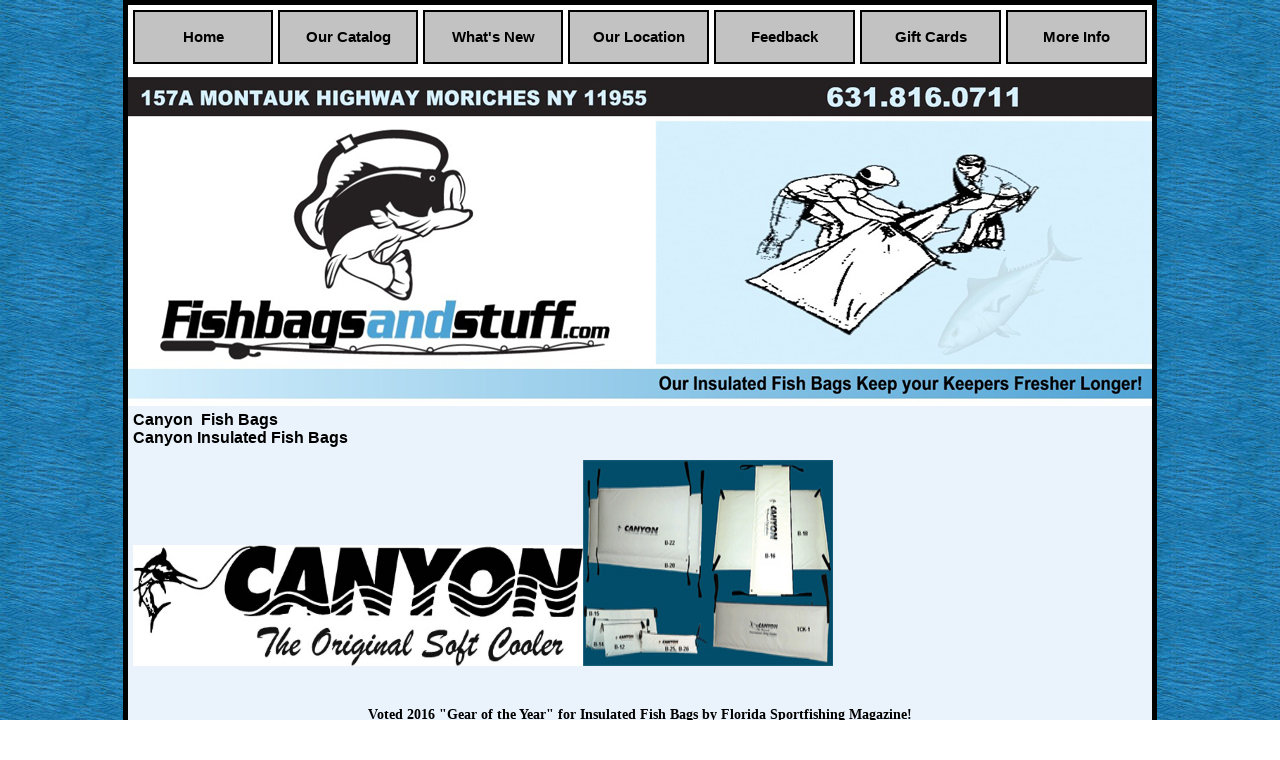

--- FILE ---
content_type: text/html; charset=utf-8
request_url: https://www.fishbagsandstuff.com/canyon--fish-bags.html
body_size: 30048
content:
<!DOCTYPE HTML PUBLIC "-//W3C//DTD HTML 4.01 Transitional//EN">
<html>
	<head>
		<title>Canyon  Fish Bags</title>					
		<meta name="keywords" content="">
		<meta name="description" content="">
		
		<link rel="stylesheet" type="text/css" href="/css/template-domain-1101827.css?_=1754462497" />
		<link rel="stylesheet" type="text/css" href="/css/designs/templateText.css?_=1476481955" />
		
		
            <link rel="alternate" href="http://m.fishbagsandstuff.com/canyon--fish-bags.html">
        
	<script src="//ajax.googleapis.com/ajax/libs/jquery/1.6.1/jquery.min.js" type="text/javascript" language="javascript"></script> <script src="/_js/jquery/extensions.js" type="text/javascript" language="javascript"></script> 
						<script type="text/javascript" language="javascript">
							jQuery.noConflict(); 
						</script>
					<!--[if IE]><script type="text/javascript" src="/_js/v2/iequirks-min.js?_=1476481955"></script><![endif]--></head>
	<body id="quirks" topmargin="0" bottommargin="0" leftmargin="0" rightmargin="0" marginwidth="0" marginheight="0">
	
		<!-- Admin -->
		
		
		<table cellspacing="0" cellpadding="0" bgcolor="ffffff" background="/f/design/t_page_background.jpg?_=1754462497" width="100%" height="100%">
			<tr>
				<td valign="top">
					<table cellspacing="0" cellpadding="5" bgcolor="000000" border="0" width="1024" align="center">
					<tr>
						<td valign="top">
							<table cellspacing="0" cellpadding="0" border="0" width="100%">
								
									<!-- HORIZONTAL INDEX ABOVE HEADER -->
									<tr>
										<td id="cm-navigation">
	<table cellspacing="5" cellpadding="0" border="0">
		
			<tr>
		
				<td>
					<table cellspacing="2" cellpadding="0" border="0" width="100%">
						<tr>
			
			
			<td class="link">
				<a href="/home.html" onclick="return false;" class="link">Home</a>
				
			</td>
			
			
						</tr>
					</table>
				</td>
			
				<td>
					<table cellspacing="2" cellpadding="0" border="0" width="100%">
						<tr>
			
			
			<td class="link">
				<a href="/our_catalog.html" onclick="return false;" class="link">Our Catalog</a>
				
					<table cellspacing="0" cellpadding="0" border="0">
						
							<tr>
								<td class="link">
									<a href="/lure-bags.html">Lure Bags</a>
								</td>
							</tr>
						
							<tr>
								<td class="link">
									<a href="/fishing-rigs.html">Fishing Rigs</a>
								</td>
							</tr>
						
							<tr>
								<td class="link">
									<a href="/canyon--fish-bags.html">Canyon  Fish Bags</a>
								</td>
							</tr>
						
							<tr>
								<td class="link">
									<a href="/fishbags.html">Force Fish Bags</a>
								</td>
							</tr>
						
							<tr>
								<td class="link">
									<a href="/surf-gear.html">Canyon Surf Gear</a>
								</td>
							</tr>
						
							<tr>
								<td class="link">
									<a href="/chum-bag.html">Chum bag</a>
								</td>
							</tr>
						
							<tr>
								<td class="link">
									<a href="/sea-anchor.html">Sea Anchor</a>
								</td>
							</tr>
						
							<tr>
								<td class="link">
									<a href="/page/page/9133505.htm">View Cart</a>
								</td>
							</tr>
						
					</table>
				
			</td>
			
			
						</tr>
					</table>
				</td>
			
				<td>
					<table cellspacing="2" cellpadding="0" border="0" width="100%">
						<tr>
			
			
			<td class="link">
				<a href="/whats_new.html" onclick="return false;" class="link">What's New</a>
				
			</td>
			
			
						</tr>
					</table>
				</td>
			
				<td>
					<table cellspacing="2" cellpadding="0" border="0" width="100%">
						<tr>
			
			
			<td class="link">
				<a href="/our_location.html" onclick="return false;" class="link">Our Location</a>
				
			</td>
			
			
						</tr>
					</table>
				</td>
			
				<td>
					<table cellspacing="2" cellpadding="0" border="0" width="100%">
						<tr>
			
			
			<td class="link">
				<a href="/feedback.html" onclick="return false;" class="link">Feedback</a>
				
			</td>
			
			
						</tr>
					</table>
				</td>
			
				<td>
					<table cellspacing="2" cellpadding="0" border="0" width="100%">
						<tr>
			
			
			<td class="link">
				<a href="/gift-cards.html" onclick="return false;" class="link">Gift Cards</a>
				
			</td>
			
			
						</tr>
					</table>
				</td>
			
				<td>
					<table cellspacing="2" cellpadding="0" border="0" width="100%">
						<tr>
			
			
			<td class="link">
				<a href="/page/page/8459974.htm" onclick="return false;" class="link">More Info</a>
				
			</td>
			
			
						</tr>
					</table>
				</td>
			
			</tr>
		
	</table>
	
	<!-- Template JS -->
	<script type="text/javascript" src="https://ajax.googleapis.com/ajax/libs/jqueryui/1.8.13/jquery-ui.min.js?_=1476481955"></script>
	<script type="text/javascript" src="/_js/v2/jquery.cm.navigation-min.js?_=1476481955"></script>
	<script type="text/javascript">CM.navigation.init({indexPosition:1});</script>
</td>
									</tr>
								
							
								<!-- HEADER -->
								
	<tr>
		<td valign="top">
			<div id="templateHeader" class="hasHeaderImages" style="width:100%;height:337px;position:relative;margin:0px;padding:0px;overflow:hidden;background-color:none;">
				<table cellspacing="0" height="337" cellpadding="0" border="0" width="100%">
				<tr>
					
						<td><a href="/"><img src="/f/design/t_header_left.jpg?_=1754462497" width="1024" height="337" border="0" alt="Header Graphic"></a></td>
					
					<td  width="100%"></td>
					
				</tr>
				</table>
				<img id="cover" src="/s.gif" width="100%" height="337">
				
					<div id="layer1Text" class="layerTextInit" style="display:none;"></div>
				
					<div id="layer2Text" class="layerTextInit" style="display:none;"></div>
				
					<div id="layer3Text" class="layerTextInit" style="display:none;"></div>
				
				<a id="homeLink" href="/"><img id="cover2" src="/s.gif" width="0" height="0"></a>
			</div>
		</td>
	</tr>

								<tr>
									<td height="100%">
										<table cellspacing="0" cellpadding="0" border="0" width="100%">
											<tr>
												
												<td height="100%" bgcolor="eaf3fc" valign="top">
													<table height="100%" cellspacing="0" cellpadding="5" border="0" width="100%" bgcolor="eaf3fc">
														<tr>
															<td valign="top" style="padding:5px 5px;padding-left:;">
															
																<!-- Breadcrumbs -->
																
																
																<!-- Title -->
																
																	<font size="4"><strong><div style="font:bold  16px arial;color:#000000">Canyon&nbsp;&nbsp;Fish Bags</div></strong></font>
																
																
																<!-- Subtitle -->
																
																	<font face="arial" size="3"><strong><div style="font:bold  16px arial;color:#000000">Canyon Insulated Fish Bags</div></strong></font>
																
																
																<!-- Errors -->
																
								
																<!-- DISPLAY CONTENT -->
																
<link rel="stylesheet" href='/css/v2/catalog-min.css' type="text/css" />

<p><img alt="" src="/i/canyon-fish-cooler.jpg" style="height: 121px; width: 450px" /><img alt="" src="/i/can_bags.jpg" style="height: 206px; width: 250px" /></p>
<p>&nbsp;</p>
<p style="text-align: center"><span style="font-family: arial black"><span style="font-size: 14px"><u><strong>Voted 2016 &quot;Gear of the Year&quot; for Insulated Fish Bags by Florida Sportfi<span _fck_bookmark="1" style="display: none">&nbsp;</span>shing Magazine!</strong></u></span></span></p>
<p style="text-align: center">&nbsp;</p>
<p>Insulated fish bags are growing increasing popular in the marketplace. They provide a portable means to protect, ice, store and transport your catch. While other insulated fish bags have hit the market in past years, the Canyon fish bag has remained superior. We have the only bag in the market with a heat-sealed, leak proof construction. The materials we use are nothing but the best. The bags are made from heavy-duty, fiber interlaced PVC skins with superior insulation. We include 12&quot; long looped heavy webbing handles for ergonomic mobility and mounting flexibility. Bags also include a drain with a hose fitting for easy cleanup. We offer the most size and construction options, and offer custom sizes and lettering.</p>
<p align="center">&bull; Our fish bags are the only bags on the market with leak-proof heat sealed construction that keeps your boat clean.<br />
&bull; Heavy-duty, fiber interlaced PVC skins with superior double layer&nbsp;insulation.<br />
&bull; Bags can be hoisted up to conserve cockpit space.<br />
&bull; Sturdy 2&quot; webbing handles.<br />
&bull;&nbsp;Bags&nbsp;30 inches in height&nbsp;or more&nbsp;include a new single piece drain design for easy cleaning. (Optional on smaller bags)&nbsp;<br />
&bull; Most models available with track and&nbsp;bead to mount to transom.<br />
&bull; Bags over 36&quot; &nbsp;include Stretch &amp; Store strap for storage and roll up compactly.<br />
&bull; Heavy duty marine grade zipper.<br />
&bull; Enjoy fresher fish, or get more $&#39;s for your catch by preserving your fish.</p>
<p>We guarantee your satisfaction with the quality of these bags. If you are not satisfied, we will refund you money&nbsp;</p>

<p></p>



<div class="catalog-container">
	
	
		<table width="100%" cellspacing="0" cellpadding="10" border="0">
			<colgroup>
				
					<col width="25%" />
				
					<col width="25%" />
				
					<col width="25%" />
				
					<col width="25%" />
				
			</colgroup>
			<tr>
				
					<td align="center" valign="top">
						
							<div>
								<a href="/catalog/item/8882976/10036379.htm">
									<img src="/i/IMAG0499.jpg" border="0" class="catalog-image" alt="B-18 (60 x 96) BLUE DOUBLE MARLIN BAG"/>
								</a>
							</div>
						
						<div>
							<a href="/catalog/item/8882976/10036379.htm">B-18 (60 x 96) BLUE DOUBLE MARLIN BAG</a><br />
							
	<table cellpadding="1" cellspacing="1" border="0">
		<tr>
			<td><strong>Orig.:</strong></td>
			<td><span style="text-decoration:line-through;font-weight:bold;">$791.19</span></td>
		</tr>
		<tr>
			<td><font color="CC0000"><strong>Sale:</strong></font></td>
			<td><font color="CC0000"><strong>$719.26</strong></font></td>
		</tr>
	</table>

						</div>
					</td>
					
					<td align="center" valign="top">
						
							<div>
								<a href="/catalog/item/8882976/10036391.htm">
									<img src="/i/shaped_bags.jpg" border="0" class="catalog-image" alt="B-18A (60 x 108)BLUE MARLIN DOUBLE SHAPED BAG"/>
								</a>
							</div>
						
						<div>
							<a href="/catalog/item/8882976/10036391.htm">B-18A (60 x 108)BLUE MARLIN DOUBLE SHAPED BAG</a><br />
							
	<table cellpadding="1" cellspacing="1" border="0">
		<tr>
			<td><strong>Orig.:</strong></td>
			<td><span style="text-decoration:line-through;font-weight:bold;">$949.04</span></td>
		</tr>
		<tr>
			<td><font color="CC0000"><strong>Sale:</strong></font></td>
			<td><font color="CC0000"><strong>$862.76</strong></font></td>
		</tr>
	</table>

						</div>
					</td>
					
					<td align="center" valign="top">
						
							<div>
								<a href="/catalog/item/8882976/10231792.htm">
									<img src="/i/FFBGT60X1203.jpg" border="0" class="catalog-image" alt="B-52 GIANT BLUE FIN BAG (60 x 120)"/>
								</a>
							</div>
						
						<div>
							<a href="/catalog/item/8882976/10231792.htm">B-52 GIANT BLUE FIN BAG (60 x 120)</a><br />
							
	<table cellpadding="1" cellspacing="1" border="0">
		<tr>
			<td><strong>Orig.:</strong></td>
			<td><span style="text-decoration:line-through;font-weight:bold;">$933.64</span></td>
		</tr>
		<tr>
			<td><font color="CC0000"><strong>Sale:</strong></font></td>
			<td><font color="CC0000"><strong>$848.76</strong></font></td>
		</tr>
	</table>

						</div>
					</td>
					
					<td align="center" valign="top">
						
							<div>
								<a href="/catalog/item/8882976/10232446.htm">
									<img src="/i/can_bags2.jpg" border="0" class="catalog-image" alt="B-22 (40&quot; x 60&quot;) YELLOW FIN / ALBACORE BAG"/>
								</a>
							</div>
						
						<div>
							<a href="/catalog/item/8882976/10232446.htm">B-22 (40&quot; x 60&quot;) YELLOW FIN / ALBACORE BAG</a><br />
							
	<table cellpadding="1" cellspacing="1" border="0">
		<tr>
			<td><strong>Orig.:</strong></td>
			<td><span style="text-decoration:line-through;font-weight:bold;">$490.88</span></td>
		</tr>
		<tr>
			<td><font color="CC0000"><strong>Sale:</strong></font></td>
			<td><font color="CC0000"><strong>$446.26</strong></font></td>
		</tr>
	</table>

						</div>
					</td>
					
						</tr><tr>
					
					<td align="center" valign="top">
						
							<div>
								<a href="/catalog/item/8882976/10232433.htm">
									<img src="/i/20140505_154848.jpg" border="0" class="catalog-image" alt="B-15 (40&quot; x 80&quot;) LARGE BOAT BAG"/>
								</a>
							</div>
						
						<div>
							<a href="/catalog/item/8882976/10232433.htm">B-15 (40&quot; x 80&quot;) LARGE BOAT BAG</a><br />
							
	<table cellpadding="1" cellspacing="1" border="0">
		<tr>
			<td><strong>Orig.:</strong></td>
			<td><span style="text-decoration:line-through;font-weight:bold;">$652.59</span></td>
		</tr>
		<tr>
			<td><font color="CC0000"><strong>Sale:</strong></font></td>
			<td><font color="CC0000"><strong>$593.26</strong></font></td>
		</tr>
	</table>

						</div>
					</td>
					
					<td align="center" valign="top">
						
							<div>
								<a href="/catalog/item/8882976/10231805.htm">
									<img src="/i/20140505_154926.jpg" border="0" class="catalog-image" alt="B-20 (40&quot; x 84&quot;) BIG EYE TUNA BAG"/>
								</a>
							</div>
						
						<div>
							<a href="/catalog/item/8882976/10231805.htm">B-20 (40&quot; x 84&quot;) BIG EYE TUNA BAG</a><br />
							
	<table cellpadding="1" cellspacing="1" border="0">
		<tr>
			<td><strong>Orig.:</strong></td>
			<td><span style="text-decoration:line-through;font-weight:bold;">$681.46</span></td>
		</tr>
		<tr>
			<td><font color="CC0000"><strong>Sale:</strong></font></td>
			<td><font color="CC0000"><strong>$619.51</strong></font></td>
		</tr>
	</table>

						</div>
					</td>
					
					<td align="center" valign="top">
						
							<div>
								<a href="/catalog/item/8882976/10330851.htm">
									<img src="/i/b-27_3.jpg" border="0" class="catalog-image" alt="B-12 (30&quot; x 50&quot;) SMALL BOAT BAG"/>
								</a>
							</div>
						
						<div>
							<a href="/catalog/item/8882976/10330851.htm">B-12 (30&quot; x 50&quot;) SMALL BOAT BAG</a><br />
							
	<table cellpadding="1" cellspacing="1" border="0">
		<tr>
			<td><strong>Orig.:</strong></td>
			<td><span style="text-decoration:line-through;font-weight:bold;">$327.25</span></td>
		</tr>
		<tr>
			<td><font color="CC0000"><strong>Sale:</strong></font></td>
			<td><font color="CC0000"><strong>$297.50</strong></font></td>
		</tr>
	</table>

						</div>
					</td>
					
					<td align="center" valign="top">
						
							<div>
								<a href="/catalog/item/8882976/10331194.htm">
									<img src="/i/b-27_3.jpg" border="0" class="catalog-image" alt="B-27 (30&quot; x 54&quot;) Stripper Fish Bag"/>
								</a>
							</div>
						
						<div>
							<a href="/catalog/item/8882976/10331194.htm">B-27 (30&quot; x 54&quot;) Stripper Fish Bag</a><br />
							
	<table cellpadding="1" cellspacing="1" border="0">
		<tr>
			<td><strong>Orig.:</strong></td>
			<td><span style="text-decoration:line-through;font-weight:bold;">$346.50</span></td>
		</tr>
		<tr>
			<td><font color="CC0000"><strong>Sale:</strong></font></td>
			<td><font color="CC0000"><strong>$315.00</strong></font></td>
		</tr>
	</table>

						</div>
					</td>
					
						</tr><tr>
					
					<td align="center" valign="top">
						
							<div>
								<a href="/catalog/item/8882976/10232457.htm">
									<img src="/i/b-27.jpg" border="0" class="catalog-image" alt="B-14 (30&quot; x 65&quot;) MEDIUM BOAT BAG"/>
								</a>
							</div>
						
						<div>
							<a href="/catalog/item/8882976/10232457.htm">B-14 (30&quot; x 65&quot;) MEDIUM BOAT BAG</a><br />
							
	<table cellpadding="1" cellspacing="1" border="0">
		<tr>
			<td><strong>Orig.:</strong></td>
			<td><span style="text-decoration:line-through;font-weight:bold;">$446.60</span></td>
		</tr>
		<tr>
			<td><font color="CC0000"><strong>Sale:</strong></font></td>
			<td><font color="CC0000"><strong>$406.00</strong></font></td>
		</tr>
	</table>

						</div>
					</td>
					
					<td align="center" valign="top">
						
							<div>
								<a href="/catalog/item/8882976/10036406.htm">
									<img src="/i/IMAG0009.jpg" border="0" class="catalog-image" alt="B-16 (30 x 96) BLUE MARLIN BAG SINGLE"/>
								</a>
							</div>
						
						<div>
							<a href="/catalog/item/8882976/10036406.htm">B-16 (30 x 96) BLUE MARLIN BAG SINGLE</a><br />
							
	<table cellpadding="1" cellspacing="1" border="0">
		<tr>
			<td><strong>Orig.:</strong></td>
			<td><span style="text-decoration:line-through;font-weight:bold;">$523.61</span></td>
		</tr>
		<tr>
			<td><font color="CC0000"><strong>Sale:</strong></font></td>
			<td><font color="CC0000"><strong>$476.01</strong></font></td>
		</tr>
	</table>

						</div>
					</td>
					
					<td align="center" valign="top">
						
							<div>
								<a href="/catalog/item/8882976/10331522.htm">
									<img src="/i/canyon-insulated-fish-cooler-bags-b-31.jpg" border="0" class="catalog-image" alt="B-31 (20&quot; x 12&quot;) Trout/Bait/Kayak Bag"/>
								</a>
							</div>
						
						<div>
							<a href="/catalog/item/8882976/10331522.htm">B-31 (20&quot; x 12&quot;) Trout/Bait/Kayak Bag</a><br />
							
	<table cellpadding="1" cellspacing="1" border="0">
		<tr>
			<td><strong>Orig.:</strong></td>
			<td><span style="text-decoration:line-through;font-weight:bold;">$81.81</span></td>
		</tr>
		<tr>
			<td><font color="CC0000"><strong>Sale:</strong></font></td>
			<td><font color="CC0000"><strong>$74.38</strong></font></td>
		</tr>
	</table>

						</div>
					</td>
					
					<td align="center" valign="top">
						
							<div>
								<a href="/catalog/item/8882976/10331288.htm">
									<img src="/i/41yXYhQQtIL_SY400__1.jpg" border="0" class="catalog-image" alt="B-30 (20&quot; x 24&quot;) Flounder, Fluke, Blackfish Fish Bag"/>
								</a>
							</div>
						
						<div>
							<a href="/catalog/item/8882976/10331288.htm">B-30 (20&quot; x 24&quot;) Flounder, Fluke, Blackfish Fish Bag</a><br />
							
	<table cellpadding="1" cellspacing="1" border="0">
		<tr>
			<td><strong>Orig.:</strong></td>
			<td><span style="text-decoration:line-through;font-weight:bold;">$115.02</span></td>
		</tr>
		<tr>
			<td><font color="CC0000"><strong>Sale:</strong></font></td>
			<td><font color="CC0000"><strong>$104.56</strong></font></td>
		</tr>
	</table>

						</div>
					</td>
					
						</tr><tr>
					
					<td align="center" valign="top">
						
							<div>
								<a href="/catalog/item/8882976/10331260.htm">
									<img src="/i/canyon-b-29-large-blackfish-bag-31.jpg" border="0" class="catalog-image" alt="B-29 (20&quot; x 30&quot;) Large Blackfish/Kayak Bag"/>
								</a>
							</div>
						
						<div>
							<a href="/catalog/item/8882976/10331260.htm">B-29 (20&quot; x 30&quot;) Large Blackfish/Kayak Bag</a><br />
							
	<table cellpadding="1" cellspacing="1" border="0">
		<tr>
			<td><strong>Orig.:</strong></td>
			<td><span style="text-decoration:line-through;font-weight:bold;">$133.79</span></td>
		</tr>
		<tr>
			<td><font color="CC0000"><strong>Sale:</strong></font></td>
			<td><font color="CC0000"><strong>$121.63</strong></font></td>
		</tr>
	</table>

						</div>
					</td>
					
					<td align="center" valign="top">
						
							<div>
								<a href="/catalog/item/8882976/10331205.htm">
									<img src="/i/b-28.png" border="0" class="catalog-image" alt="B-28 (20&quot; x 36&quot;) Red/Kayak Fish Bag"/>
								</a>
							</div>
						
						<div>
							<a href="/catalog/item/8882976/10331205.htm">B-28 (20&quot; x 36&quot;) Red/Kayak Fish Bag</a><br />
							
	<table cellpadding="1" cellspacing="1" border="0">
		<tr>
			<td><strong>Orig.:</strong></td>
			<td><span style="text-decoration:line-through;font-weight:bold;">$153.23</span></td>
		</tr>
		<tr>
			<td><font color="CC0000"><strong>Sale:</strong></font></td>
			<td><font color="CC0000"><strong>$139.30</strong></font></td>
		</tr>
	</table>

						</div>
					</td>
					
					<td align="center" valign="top">
						
							<div>
								<a href="/catalog/item/8882976/10231777.htm">
									<img src="/i/shaped_bags.jpg" border="0" class="catalog-image" alt="B-16A (30 x 108) BLUE MARLIN BAG (SHAPED)  SINGLE"/>
								</a>
							</div>
						
						<div>
							<a href="/catalog/item/8882976/10231777.htm">B-16A (30 x 108) BLUE MARLIN BAG (SHAPED)  SINGLE</a><br />
							
	<table cellpadding="1" cellspacing="1" border="0">
		<tr>
			<td><strong>Orig.:</strong></td>
			<td><span style="text-decoration:line-through;font-weight:bold;">$627.56</span></td>
		</tr>
		<tr>
			<td><font color="CC0000"><strong>Sale:</strong></font></td>
			<td><font color="CC0000"><strong>$570.51</strong></font></td>
		</tr>
	</table>

						</div>
					</td>
					
					<td align="center" valign="top">
						
							<div>
								<a href="/catalog/item/8882976/10331175.htm">
									<img src="/i/can_bags3.jpg" border="0" class="catalog-image" alt="TKC-! (20 x 60) Tournament King Fish Bag"/>
								</a>
							</div>
						
						<div>
							<a href="/catalog/item/8882976/10331175.htm">TKC-! (20 x 60) Tournament King Fish Bag</a><br />
							
	<table cellpadding="1" cellspacing="1" border="0">
		<tr>
			<td><strong>Orig.:</strong></td>
			<td><span style="text-decoration:line-through;font-weight:bold;">$184.80</span></td>
		</tr>
		<tr>
			<td><font color="CC0000"><strong>Sale:</strong></font></td>
			<td><font color="CC0000"><strong>$168.00</strong></font></td>
		</tr>
	</table>

						</div>
					</td>
					
						</tr><tr>
					
					<td align="center" valign="top">
						
							<div>
								<a href="/catalog/item/8882976/10331176.htm">
									<img src="/i/can_bags3.jpg" border="0" class="catalog-image" alt="TKCHD (20&quot; x60&quot;) Tournament King Fish Bag Heavy Duty"/>
								</a>
							</div>
						
						<div>
							<a href="/catalog/item/8882976/10331176.htm">TKCHD (20&quot; x60&quot;) Tournament King Fish Bag Heavy Duty</a><br />
							
	<table cellpadding="1" cellspacing="1" border="0">
		<tr>
			<td><strong>Orig.:</strong></td>
			<td><span style="text-decoration:line-through;font-weight:bold;">$340.73</span></td>
		</tr>
		<tr>
			<td><font color="CC0000"><strong>Sale:</strong></font></td>
			<td><font color="CC0000"><strong>$309.75</strong></font></td>
		</tr>
	</table>

						</div>
					</td>
					
					<td align="center" valign="top">
						
							<div>
								<a href="/catalog/item/8882976/10331153.htm">
									<img src="/i/can_bags1.jpg" border="0" class="catalog-image" alt="B-25 (20 x 65) Wahoo Bag"/>
								</a>
							</div>
						
						<div>
							<a href="/catalog/item/8882976/10331153.htm">B-25 (20 x 65) Wahoo Bag</a><br />
							
	<table cellpadding="1" cellspacing="1" border="0">
		<tr>
			<td><strong>Orig.:</strong></td>
			<td><span style="text-decoration:line-through;font-weight:bold;">$196.35</span></td>
		</tr>
		<tr>
			<td><font color="CC0000"><strong>Sale:</strong></font></td>
			<td><font color="CC0000"><strong>$178.50</strong></font></td>
		</tr>
	</table>

						</div>
					</td>
					
					<td align="center" valign="top">
						
							<div>
								<a href="/catalog/item/8882976/10331160.htm">
									<img src="/i/can_bags1.jpg" border="0" class="catalog-image" alt="B-26 (20 x 72) Wahoo Bag Large"/>
								</a>
							</div>
						
						<div>
							<a href="/catalog/item/8882976/10331160.htm">B-26 (20 x 72) Wahoo Bag Large</a><br />
							
	<table cellpadding="1" cellspacing="1" border="0">
		<tr>
			<td><strong>Orig.:</strong></td>
			<td><span style="text-decoration:line-through;font-weight:bold;">$279.13</span></td>
		</tr>
		<tr>
			<td><font color="CC0000"><strong>Sale:</strong></font></td>
			<td><font color="CC0000"><strong>$253.75</strong></font></td>
		</tr>
	</table>

						</div>
					</td>
					
					<td align="center" valign="top">
						
							<div>
								<a href="/catalog/item/8882976/10331526.htm">
									<img src="/i/b-28_1.png" border="0" class="catalog-image" alt="B-32 (24&quot; x 15&quot;) Steal Head/Bait/Kayak Bag"/>
								</a>
							</div>
						
						<div>
							<a href="/catalog/item/8882976/10331526.htm">B-32 (24&quot; x 15&quot;) Steal Head/Bait/Kayak Bag</a><br />
							
	<table cellpadding="1" cellspacing="1" border="0">
		<tr>
			<td><strong>Orig.:</strong></td>
			<td><span style="text-decoration:line-through;font-weight:bold;">$89.99</span></td>
		</tr>
		<tr>
			<td><font color="CC0000"><strong>Sale:</strong></font></td>
			<td><font color="CC0000"><strong>$81.81</strong></font></td>
		</tr>
	</table>

						</div>
					</td>
					
						</tr><tr>
					
					<td align="center" valign="top">
						
							<div>
								<a href="/catalog/item/8882976/10331540.htm">
									<img src="/i/81VwB0h3ubL_SL1500__1.jpg" border="0" class="catalog-image" alt="B-33 (24&quot; x 15&quot;) Filet/Travel Bag with removable shoulder strap."/>
								</a>
							</div>
						
						<div>
							<a href="/catalog/item/8882976/10331540.htm">B-33 (24&quot; x 15&quot;) Filet/Travel Bag with removable shoulder strap.</a><br />
							
	<table cellpadding="1" cellspacing="1" border="0">
		<tr>
			<td><strong>Orig.:</strong></td>
			<td><span style="text-decoration:line-through;font-weight:bold;">$117.43</span></td>
		</tr>
		<tr>
			<td><font color="CC0000"><strong>Sale:</strong></font></td>
			<td><font color="CC0000"><strong>$106.75</strong></font></td>
		</tr>
	</table>

						</div>
					</td>
					
					<td align="center" valign="top">
						
							<div>
								<a href="/catalog/item/8882976/10095159.htm">
									<img src="/i/IMAG0060.jpg" border="0" class="catalog-image" alt="CAP FOR CANYON BAG DRAINS"/>
								</a>
							</div>
						
						<div>
							<a href="/catalog/item/8882976/10095159.htm">CAP FOR CANYON BAG DRAINS</a><br />
							
	<table cellpadding="1" cellspacing="1" border="0">
		<tr>
			<td><strong>Orig.:</strong></td>
			<td><span style="text-decoration:line-through;font-weight:bold;">$6.00</span></td>
		</tr>
		<tr>
			<td><font color="CC0000"><strong>Sale:</strong></font></td>
			<td><font color="CC0000"><strong>$5.00</strong></font></td>
		</tr>
	</table>

						</div>
					</td>
					
					<td align="center" valign="top">
						
							<div>
								<a href="/catalog/item/8882976/10331617.htm">
									<img src="/i/81xiFBV78GL__SL1500__1.jpg" border="0" class="catalog-image" alt="ITB-1 (30&quot; x 20&quot; x 8&quot;) Insulated Tote"/>
								</a>
							</div>
						
						<div>
							<a href="/catalog/item/8882976/10331617.htm">ITB-1 (30&quot; x 20&quot; x 8&quot;) Insulated Tote</a><br />
							
	<table cellpadding="1" cellspacing="1" border="0">
		<tr>
			<td><strong>Orig.:</strong></td>
			<td><span style="text-decoration:line-through;font-weight:bold;">$220.00</span></td>
		</tr>
		<tr>
			<td><font color="CC0000"><strong>Sale:</strong></font></td>
			<td><font color="CC0000"><strong>$215.00</strong></font></td>
		</tr>
	</table>

						</div>
					</td>
					
					<td align="center" valign="top">
						
							<div>
								<a href="/catalog/item/8882976/10331618.htm">
									<img src="/i/20140903_124009.jpg" border="0" class="catalog-image" alt="ITB-1WP (30&quot; x 20&quot; x 8&quot;) Insulated Tote with Waterproof Zipper"/>
								</a>
							</div>
						
						<div>
							<a href="/catalog/item/8882976/10331618.htm">ITB-1WP (30&quot; x 20&quot; x 8&quot;) Insulated Tote with Waterproof Zipper</a><br />
							
	<table cellpadding="1" cellspacing="1" border="0">
		<tr>
			<td><strong>Orig.:</strong></td>
			<td><span style="text-decoration:line-through;font-weight:bold;">$252.00</span></td>
		</tr>
		<tr>
			<td><font color="CC0000"><strong>Sale:</strong></font></td>
			<td><font color="CC0000"><strong>$245.00</strong></font></td>
		</tr>
	</table>

						</div>
					</td>
					
			</tr>
		</table>
	
</div>



<p></p>

																
																<!-- Footer -->
																
																
																<!-- Referral Link -->
																
																	<p clear="all" style="clear:both;"></p>
																	<div class="hostReferralLink" style="font-size:10px;">Powered by spinyourownwebsite.com <a target="_blank" href="http://www.spinyourownwebsite.com?rid=336752">online web site builder</a></div>
																
								
															</td>
														</tr>
													</table>
												</td>
												
												
											</tr>
										</table>
									</td>
								</tr>
							</table>
						</td>
					</tr>
				</table>
				
				</td>
			</tr>
		</table>
	</body>
</html>